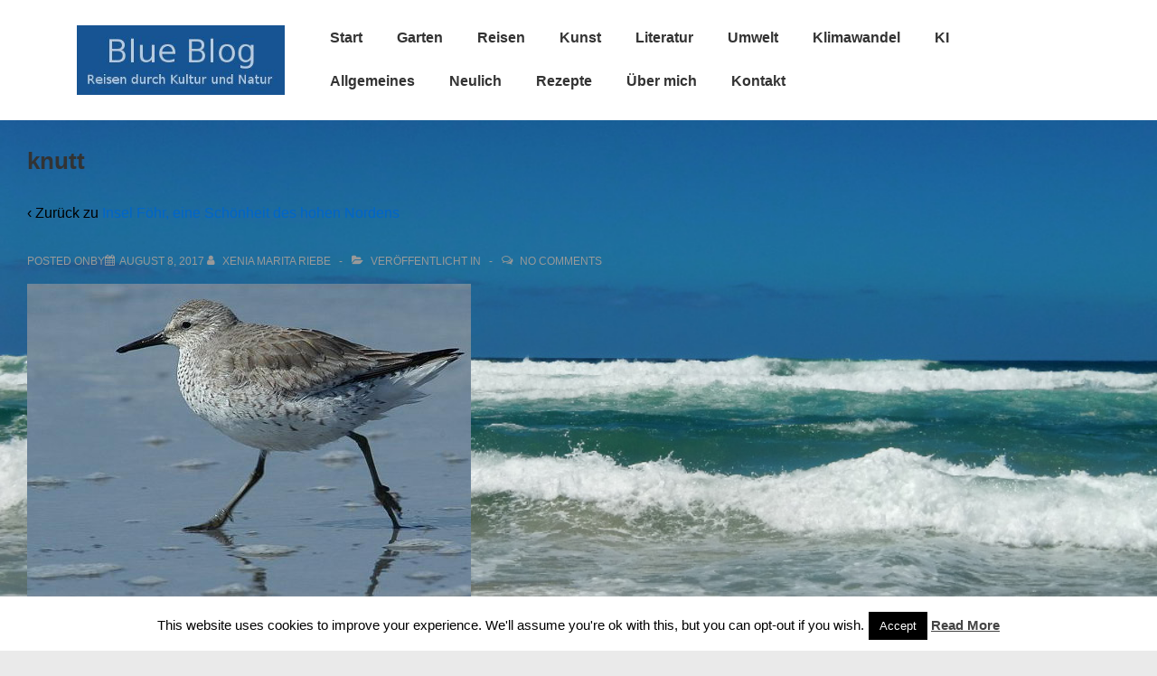

--- FILE ---
content_type: application/javascript; charset=UTF-8
request_url: https://bild-art.de/wp-content/plugins/wp-spamshield/js/jscripts.php
body_size: 936
content:
function wpss_set_ckh(n,v,e,p,d,s){var t=new Date;t.setTime(t.getTime());if(e){e=e*1e3}var u=new Date(t.getTime()+e);document.cookie=n+'='+escape(v)+(e?';expires='+u.toGMTString()+';max-age='+e/1e3+';':'')+(p?';path='+p:'')+(d?';domain='+d:'')+(s?';secure':'')}function wpss_init_ckh(){wpss_set_ckh('c05f79dda134ec69733674530dcf142b','8efe79db3ef5d362c7180ce00f7b407a','14400','/','bild-art.de','secure');wpss_set_ckh('SJECT2602','CKON2602','3600','/','bild-art.de','secure');}wpss_init_ckh();jQuery(document).ready(function($){var h="form[method='post']";$(h).submit(function(){$('<input>').attr('type','hidden').attr('name','ebf15f94921a1acf0f0fe28c053b1f56').attr('value','3b284778239d04a220bff239b948c18a').appendTo(h);return true;})});
// Generated in: 0.001949 seconds
